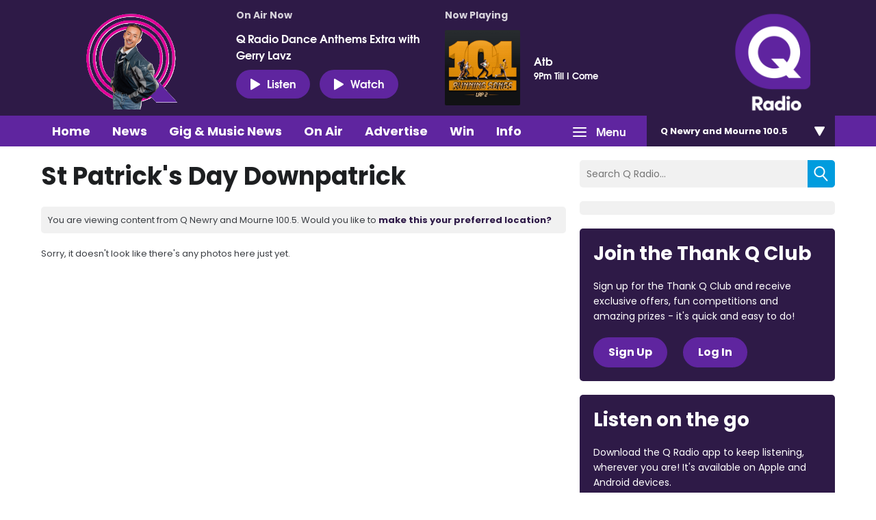

--- FILE ---
content_type: application/javascript
request_url: https://ads.aiir.net/pageads?s=270&path_no_tll=%2Fwhats-on%2Fq-radio-photo-gallery%2Fst-patricks-day-downpatrick%2F&pos%5B%5D=6040&pos%5B%5D=6041&pos%5B%5D=6042&pos%5B%5D=to&pos%5B%5D=cs&service_id=3399&loc=4&callback=_jsonp_1769899710754
body_size: -46
content:
_jsonp_1769899710754({"src":"arm64"});